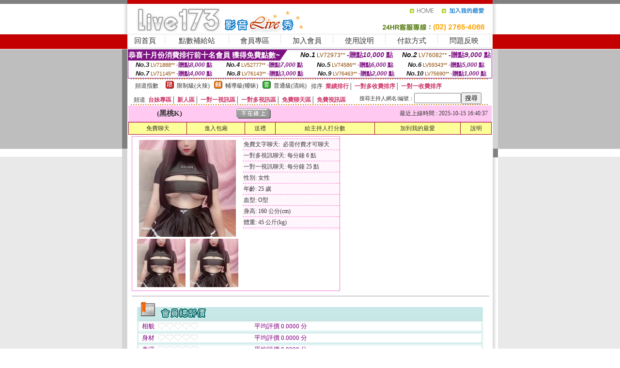

--- FILE ---
content_type: text/html; charset=Big5
request_url: http://1438496.fwb232.com/?PUT=a_show&AID=164425&FID=1438496&R2=&CHANNEL=
body_size: 9408
content:
<html><head><title>173live</title><meta http-equiv=content-type content="text/html; charset=big5">
<meta name="Keywords" content="173 live 視訊,173 live影音,173 live秀,173 live tv,免費視訊173 live,thelovebot,173影音,live 173視訊">
<meta name="description" content="173 live 視訊,173 live影音,173 live秀,173 live tv,免費視訊173 live,thelovebot,173影音,live 173視訊">

<style type="text/css"><!--
.SS {font-size: 10px;line-height: 14px;}
.S {font-size: 11px;line-height: 16px;}
.M {font-size: 13px;line-height: 18px;}
.L {font-size: 15px;line-height: 20px;}
.LL {font-size: 17px;line-height: 22px;}
.LLL {font-size: 21px;line-height: 28px;}




body {
        font-size: 12px;
        height: 16px;
}


A:link { COLOR: #333333; TEXT-DECORATION: none }
A:active { COLOR: #333333; TEXT-DECORATION: none }
A:visited { COLOR: #333333; TEXT-DECORATION: none }
A:hover { COLOR: #CC0000; TEXT-DECORATION: underline }
.ainput { 
	font-size: 10pt;
	height: 22px;
	MARGIN-TOP: 2px;
	MARGIN-BOTTOM: 0px
}
select { 
	font-size: 9pt;
	height: 19px;
}
textarea { 
	font-size: 9pt;
	color: #666666;
}
td {
	font-size: 9pt;
	color: #333333;
	LETTER-SPACING: 0em;
	LINE-HEIGHT: 1.5em;
}
.style1 {
	color: #0074CE;
	font-family: Arial;
	font-weight: bold;
}
.style2 {
	font-family: Arial;
	font-weight: bold;
	color: #C40000;
}
.style3 {
	font-size: 12px;
	font-style: normal;
	LINE-HEIGHT: 1.6em;
	color: #C40000;
}
.style4 {
	font-size: 9pt;
	font-style: normal;
	LINE-HEIGHT: 1.6em;
	color: #E90080;
}
.style5 {
	font-size: 9pt;
	font-style: normal;
	LINE-HEIGHT: 1.6em;
	color: #FF8000;
}
.Table_f1 {
	font-size: 9pt;
	font-style: normal;
	LINE-HEIGHT: 1.5em;
	color: #E90080;
}
.Table_f2 {
	font-size: 9pt;
	font-style: normal;
	LINE-HEIGHT: 1.5em;
	color: #0074CE;
}
.Table_f3 {
	font-size: 9pt;
	font-style: normal;
	LINE-HEIGHT: 1.5em;
	color: #999999;
}
.Table_f4 {
	font-size: 9pt;
	font-style: normal;
	LINE-HEIGHT: 1.5em;
	color: #597D15;
}
.T11B_r {
	font-size: 11pt;
	font-weight: bold;
	LINE-HEIGHT: 1.6em;
	color: #C40000;
}
.T11B_b {
	font-size: 11pt;
	font-weight: bold;
	LINE-HEIGHT: 1.6em;
	color: #0066CC;
}
.T11B_b1 {
	font-size: 11pt;
	font-weight: bold;
	LINE-HEIGHT: 1.6em;
	color: #003399;
}
.t9 {
	font-size: 9pt;
	font-style: normal;
	LINE-HEIGHT: 1.5em;
	color: #0066CC;
}
.t9b {
	font-size: 10pt;
	font-style: normal;
	font-weight: bold;
	LINE-HEIGHT: 1.6em;
	font-family: Arial;
	color: #0066CC;
}

.t12b {
	font-size: 12pt;
	color: #004040;
	font-style: normal;
	font-weight: bold;
	LINE-HEIGHT: 1.6em;
	font-family: "Times New Roman", "Times", "serif";
}



--></style>
<script language="JavaScript" type="text/JavaScript">
function CHAT_GO(AID,FORMNAME){
document.form1_GO.AID.value=AID;
document.form1_GO.ROOM.value=AID;
document.form1_GO.MID.value=10000;
if(FORMNAME.uname.value=="" || FORMNAME.uname.value.indexOf("請輸入")!=-1)    {
  alert("請輸入暱稱");
  FORMNAME.uname.focus();
}else{
  var AWidth = screen.width-20;
  var AHeight = screen.height-80;
  if( document.all || document.layers ){
  utchat10000=window.open("","utchat10000","width="+AWidth+",height="+AHeight+",resizable=yes,toolbar=no,location=no,directories=no,status=no,menubar=no,copyhistory=no,top=0,left=0");
  }else{
  utchat10000=window.open("","utchat10000","width="+AWidth+",height="+AHeight+",resizable=yes,toolbar=no,location=no,directories=no,status=no,menubar=no,copyhistory=no,top=0,left=0");
  }
  document.form1_GO.uname.value=FORMNAME.uname.value;
  document.form1_GO.sex.value=FORMNAME.sex.value;
  document.form1_GO.submit();
}
}


function CHAT_GO123(AID){
  document.form1_GO.AID.value=AID;
  document.form1_GO.ROOM.value=AID;
  document.form1_GO.MID.value=10000;
  if(document.form1_GO.uname.value=="")    {
    alert("請輸入暱稱");
  }else{
    var AWidth = screen.width-20;
    var AHeight = screen.height-80;
    if( document.all || document.layers ){
    utchat10000=window.open("","utchat10000","width="+AWidth+",height="+AHeight+",resizable=yes,toolbar=no,location=no,directories=no,status=no,menubar=no,copyhistory=no,top=0,left=0");
    }else{
    utchat10000=window.open("","utchat10000","width="+AWidth+",height="+AHeight+",resizable=yes,toolbar=no,location=no,directories=no,status=no,menubar=no,copyhistory=no,top=0,left=0");
    }
    document.form1_GO.submit();
  }
}

function MM_swapImgRestore() { //v3.0
  var i,x,a=document.MM_sr; for(i=0;a&&i<a.length&&(x=a[i])&&x.oSrc;i++) x.src=x.oSrc;
}

function MM_preloadImages() { //v3.0
  var d=document; if(d.images){ if(!d.MM_p) d.MM_p=new Array();
    var i,j=d.MM_p.length,a=MM_preloadImages.arguments; for(i=0; i<a.length; i++)
    if (a[i].indexOf("#")!=0){ d.MM_p[j]=new Image; d.MM_p[j++].src=a[i];}}
}

function MM_findObj(n, d) { //v4.01
  var p,i,x;  if(!d) d=document; if((p=n.indexOf("?"))>0&&parent.frames.length) {
    d=parent.frames[n.substring(p+1)].document; n=n.substring(0,p);}
  if(!(x=d[n])&&d.all) x=d.all[n]; for (i=0;!x&&i<d.forms.length;i++) x=d.forms[i][n];
  for(i=0;!x&&d.layers&&i<d.layers.length;i++) x=MM_findObj(n,d.layers[i].document);
  if(!x && d.getElementById) x=d.getElementById(n); return x;
}

function MM_swapImage() { //v3.0
  var i,j=0,x,a=MM_swapImage.arguments; document.MM_sr=new Array; for(i=0;i<(a.length-2);i+=3)
   if ((x=MM_findObj(a[i]))!=null){document.MM_sr[j++]=x; if(!x.oSrc) x.oSrc=x.src; x.src=a[i+2];}
}
//-->
</script>


</head>
<!--body topMargin=0 marginheight=0 marginwidth=0 BACKGROUND='/images/live173/bg.gif'-->
<table width='776' border='0' align='center' cellpadding='0' cellspacing='0'><tr><td width='11' valign='top' background='images/live173/Tab_L2.gif'><img src='images/live173/Tab_L1.gif' width='11' height='325'></td><td width='754' align='center' valign='top' bgcolor='#FFFFFF'><body topMargin=0 marginheight=0 marginwidth=0 BACKGROUND='/images/live173/bg.gif'><table width='754' border='0' cellspacing='0' cellpadding='0'><tr><td height='8' bgcolor='#C40000'><img src='/images/live173//sx.gif' width='1' height='1'></td></tr>
<tr><td height='62'><table width='754' border='0' cellspacing='0' cellpadding='0'>
<tr><td width='365'><img src='/images/live173//logo.gif' width='365' height='62'></td>
<td width='389'><table width='389' border='0' cellspacing='0' cellpadding='0'>
<tr><td height='27' align='right'><a href='http://1438496.fwb232.com/?FID=1438496' target='_top'><img src='/images/live173//home.gif' width='66' height='27' border='0'></a><a href="javascript:window.external.AddFavorite ('http://1438496.fwb232.com/?FID=1438496','Live173影音Live秀')"><img src='/images/live173//myfavorites.gif' width='108' height='27' border='0'></a></td></tr><tr><td height='35' align='right'><img src='/images/live173//tel.gif' width='389' height='35'></td></tr></table></td></tr></table></td></tr></table><table width='754' border='0' cellspacing='0' cellpadding='0'><tr>
<td height='1' bgcolor='#E1E1E1'><img src='images/live173/sx.gif' width='1' height='1'></td></tr>
<tr><td height='27' valign='top' bgcolor='#FFFFFF'><table width='754' height='27' border='0' cellpadding='0' cellspacing='0' CLASS=L><tr align='center'><td CLASS=L><a href='./?FID=1438496'>回首頁</A></td><td width='11'  CLASS=L><img src='images/live173/menuline.gif' width='11' height='27'></td><td CLASS=L><a href='./PAY1/index.phtml?FID=1438496&UID=&WEB=U173' target='_blank'>點數補給站</A></td><td width='11'  CLASS=L><img src='images/live173/menuline.gif' width='11' height='27'></td><td CLASS=L><a href='./?PUT=up&FID=1438496' target='_top'>會員專區</span></A></td><td width='11'  CLASS=L><img src='images/live173/menuline.gif' width='11' height='27'></td><td CLASS=L><a href='./?PUT=up_reg&s=0&FID=1438496' target='_top'>加入會員</span></A></td><td width='11'><img src='images/live173/menuline.gif' width='11' height='27'></td><td  CLASS=L><a href='./?PUT=faq&FID=1438496'>使用說明</span></A></td><td width='11'><img src='images/live173/menuline.gif' width='11' height='27'></td><td  CLASS=L><a href='./?PUT=pay_doc1&FID=1438496'>付款方式</span></A></td><td width='11'><img src='images/live173/menuline.gif' width='11' height='27'></td><td  CLASS=L><a href='./?PUT=mailbox&FID=1438496'>問題反映</A></td><td width='11'><img src='images/live173/menuline.gif' width='11' height='27'></td><td  CLASS=L></td></tr></table></td></tr></table><table width='754' border='0' cellspacing='0' cellpadding='0'><tr><td height='4' bgcolor='#E9E9E9'><img src='images/live173/sx.gif' width='1' height='1'></td></tr></table><table border='0' cellspacing='0' cellpadding='0' ALIGN='CENTER' bgcolor='#FFFFFF' width='750'><tr><td><div style="margin:0 auto;width: 750px;border:1px solid #7f1184; font-family:Helvetica, Arial, 微軟正黑體 ,sans-serif;font-size: 12px; background-color: #ffffff">
 <table border="0" cellpadding="0" cellspacing="0" width="100%">
        <tr>
          <td align="left" valign="top">
            <table border="0" cellpadding="0" cellspacing="0" height="22">
              <tr>
                <td bgcolor="#7f1184"><b style="color:#FFFFFF;font-size:15px"> 恭喜十月份消費排行前十名會員 獲得免費點數~</b></td>
                <td width="15">
                  <div style="border-style: solid;border-width: 22px 15px 0 0;border-color: #7e1184 transparent transparent transparent;"></div>
                </td>
              </tr>
            </table>
          </td>
          <td align="left">
            <b style="color:#111111;font-size:14px"><em>No.1</em></b>&nbsp;<span style="color:#8c4600;font-size:12px">LV72973**</span>
            <b style="color:#7f1184;font-size:14px"> -贈點<em>10,000</em> 點</b>
          </td>
          <td align="center" width="25%">
            <b style="color:#111111;font-size:14px"><em>No.2</em></b>&nbsp;<span style="color:#8c4600;font-size:12px">LV76082**</span>
            <b style="color:#7f1184;font-size:14px"> -贈點<em>9,000</em> 點</b>
          </td>
        </tr>
      </table>
      <table border="0" cellpadding="0" cellspacing="0" width="100%">
        <tr>
          <td align="center" width="25%">
            <b style="color:#111111;font-size:13px"><em>No.3</em></b>&nbsp;<span style="color:#8c4600;font-size:11px">LV71888**</span>
            <b style="color:#7f1184;font-size:12px"> -贈點<em>8,000</em> 點</b>
          </td>
          <td align="center" width="25%">
            <b style="color:#111111;font-size:13px"><em>No.4</em></b>&nbsp;<span style="color:#8c4600;font-size:11px">LV52777**</span>
            <b style="color:#7f1184;font-size:12px"> -贈點<em>7,000</em> 點</b>
          </td>
          <td align="center" width="25%">
            <b style="color:#111111;font-size:13px"><em>No.5</em></b>&nbsp;<span style="color:#8c4600;font-size:11px">LV74586**</span>
            <b style="color:#7f1184;font-size:12px"> -贈點<em>6,000</em> 點</b>
          </td>
          <td align="center">
            <b style="color:#111111;font-size:13px"><em>No.6</em></b>&nbsp;<span style="color:#8c4600;font-size:11px">LV59343**</span>
            <b style="color:#7f1184;font-size:12px"> -贈點<em>5,000</em> 點</b>
          </td>
        </tr>
      </table>
      <table border="0" cellpadding="0" cellspacing="0" width="100%">
        <tr>
          <td align="center" width="25%">
            <b style="color:#111111;font-size:13px"><em>No.7</em></b>&nbsp;<span style="color:#8c4600;font-size:11px">LV71145**</span>
            <b style="color:#7f1184;font-size:12px"> -贈點<em>4,000</em> 點</b>
          </td>
          <td align="center" width="25%">
            <b style="color:#111111;font-size:13px"><em>No.8</em></b>&nbsp;<span style="color:#8c4600;font-size:11px">LV76143**</span>
            <b style="color:#7f1184;font-size:12px"> -贈點<em>3,000</em> 點</b>
          </td>
          <td align="center" width="25%">
            <b style="color:#111111;font-size:13px"><em>No.9</em></b>&nbsp;<span style="color:#8c4600;font-size:11px">LV76463**</span>
            <b style="color:#7f1184;font-size:12px"> -贈點<em>2,000</em> 點</b>
          </td>
          <td align="center" width="25%">
            <b style="color:#111111;font-size:13px"><em>No.10</em></b>&nbsp;<span style="color:#8c4600;font-size:11px">LV75690**</span>
            <b style="color:#7f1184;font-size:12px"> -贈點<em>1,000</em> 點</b>
          </td>
        </tr>
      </table>
    </div>
</td></tr></table><table width='740' height='25' border='0' cellpadding='0' cellspacing='0' bgcolor='#FFFFFF' ALIGN=CENTER CLASS=S><tr> <td height='2' background='images/dot.gif'><img src='images/dot.gif' width='5' height='2'></td></tr><tr><td><table border='0' cellpadding='0' cellspacing='3' CLASS='M'><tr><td>&nbsp;&nbsp;頻道指數&nbsp;&nbsp;</TD><TD CLASS='M'>&nbsp;&nbsp;<A HREF='./index.phtml?PUT=A_SORT&SORT=R41&FID=1438496'><img src='/images/slevel1.gif' width='17' height='16' BORDER='0' TITLE='節目等級為限制級適合年齡滿21歲之成人進入'></A></TD><TD>&nbsp;<A HREF='./index.phtml?PUT=A_SORT&SORT=R41&FID=1438496'>限制級(火辣)</A></TD><TD>&nbsp;&nbsp;<A HREF='./index.phtml?PUT=A_SORT&SORT=R42&FID=1438496'><img src='/images/slevel2.gif' width='17' height='16' BORDER='0' TITLE='節目等級為輔導級適合年齡滿18歲之成人進入'></A></TD><TD>&nbsp;<A HREF='./index.phtml?PUT=A_SORT&SORT=R42&FID=1438496'>輔導級(曖昧)</A></TD><TD>&nbsp;&nbsp;<A HREF='./index.phtml?PUT=A_SORT&SORT=R40&FID=1438496'><img src='/images/slevel0.gif' width='17' height='16' BORDER='0' TITLE='節目等級為普通級適合所有年齡層進入'></A></TD><TD>&nbsp;<A HREF='./index.phtml?PUT=A_SORT&SORT=R40&FID=1438496'>普通級(清純)</A></TD><TD><table width='100%' height='20' border='0' cellpadding='0' cellspacing='0' CLASS='S'><tr><td valign='bottom'>&nbsp;&nbsp;排序&nbsp;&nbsp;<strong><a href='./index.phtml?PUT=A_SORT&SORT=N&ON=&FID=1438496'><font color='#CC3366'>業績排行</font></a></strong>│ <strong><a href='./index.phtml?PUT=A_SORT&SORT=R6&FID=1438496'><font color='#CC3366'>一對多收費排序</font></a></strong>│ <strong><a href='./index.phtml?PUT=A_SORT&SORT=R7&FID=1438496'><font color='#CC3366'>一對一收費排序</font></a></strong></font></div></td></tr></table></td></tr></table><table width='100%' height='20' border='0' cellpadding='0' cellspacing='0' CLASS='S'><tr><td valign='bottom'>&nbsp;&nbsp;頻道&nbsp;&nbsp;<strong><a href='./index.phtml?PUT=A_SORT&SORT=TW&FID=1438496'><font color='#CC3366'>台妹專區</font></a></strong>│ <strong><a href='./index.phtml?PUT=A_SORT&SORT=NEW&FID=1438496'><font color='#CC3366'>新人區</font></a></strong>│ <strong><a href='./index.phtml?PUT=A_SORT&SORT=R52&FID=1438496'><font color='#CC3366'>一對一視訊區</font></a></strong>│ <strong><a href='./index.phtml?PUT=A_SORT&SORT=R54&FID=1438496'><font color='#CC3366'>一對多視訊區</font></a></strong>│ <strong><a href='./index.phtml?PUT=A_SORT&SORT=R51&FID=1438496'><font color='#CC3366'>免費聊天區</font></a></strong>│ <strong><a href='./index.phtml?PUT=A_SORT&SORT=R53&FID=1438496'><font color='#CC3366'>免費視訊區</font></a></strong></font></div></TD><TD><table border='0' cellspacing='0' bgcolor='#FFFFFF' cellpadding='0'><form name='SEARCHFORM123' action='./index.phtml' align=center method=POST><input type=hidden name='PUT' value='a_show'><input type=hidden name='FID' value='1438496'><TR><TD class='S'>搜尋主持人網名/編號：<input type='text' name='KEY_STR' size='10' VALUE=''><input type='SUBMIT' value='搜尋' name='B2'></td></tr></FORM></table></TD></tr></table><tr> <td height='2' background='images/dot.gif'><img src='images/dot.gif' width='5' height='2'></td></tr></td></tr></table><table width='750' border='0' cellspacing='0' cellpadding='0' ALIGN=CENTER BGCOLOR='#FFFFFF'><TR><TD><CENTER>
<SCRIPT language='JavaScript'>
function CHECK_SEARCH_KEY(FORMNAME){
  var error;
  if (FORMNAME.KEY_STR.value.length<2){
    alert('您輸入的搜尋字串必需多於 2 字元!!');
    FORMNAME.KEY_STR.focus();
    return false;
  }
  return true;
}
</SCRIPT>
<script>function BOOKMARKAID(){var BASE_URL='http://1438496.fwb232.com/?PUT=a_show&AID=164425&FID=1438496&R2=&CHANNEL=R52';var BASE_TITLE='黑桃K影音視訊聊天室 - 黑桃K ';if ((navigator.appName == "Microsoft Internet Explorer") && (parseInt(navigator.appVersion) >= 4)) {
window.external.AddFavorite (BASE_URL,BASE_TITLE);
}else {
var msg = '為了方便您下次再進入本網站請 [ 加入我的最愛]!';
if(navigator.appName == 'Netscape'){msg += '(CTRL-D)';}
alert(msg);
}
}</script><SCRIPT>
function CHATGO(AID,ACTIONTYPE){
  document.FORM_GO_CHAT.ACTIONTYPE.value=ACTIONTYPE;
  document.FORM_GO_CHAT.AID.value=AID;
  document.FORM_GO_CHAT.ROOM.value=AID;
  document.FORM_GO_CHAT.MID.value=10000;
  var AW = screen.availWidth;
  var AH = screen.availHeight;utchat1438496=window.open('/V4/index.phtml?ACTIONTYPE='+ACTIONTYPE+'&MID=10000&ROOM='+AID+'&AID='+AID+'&FID=1438496','utchat1438496','width='+AW+',height='+AH+',resizable=yes,toolbar=no,location=no,directories=no,status=no,menubar=no,copyhistory=no,top=0,left=0');}</SCRIPT><table width='0' border='0' cellpadding='0' cellspacing='0'><TR><TD></TD></TR>
<form method='GET' action='/V4/index.phtml'  target='utchat10000' name='FORM_GO_CHAT'>
<input type='HIDDEN' name='sex' value=''>
<input type='HIDDEN' name='sextype' value=''>
<input type='HIDDEN' name='age' value=''>
<input type='HIDDEN' name='ACTIONTYPE' value=''><input type='HIDDEN' name='MID' value='1438496'>
<input type='HIDDEN' name='UID' value=''>
<input type='HIDDEN' name='ROOM' value='164425'>
<input type='HIDDEN' name='AID' value='164425'>
<input type='HIDDEN' name='FID' value='1438496'>
</form></TABLE><table border='0' width='750' cellspacing='1' cellpadding='0' align='center' CLASS=M><tr><td ALIGN=CENTER>
<TABLE border='0' width='100%' cellspacing='0' cellpadding='4' CLASS=M>
<TR><TD style='background:#FFC9F2;padding:6px 8px 6px 8px;border-bottom:1px dashed #F572CF' CLASS='L' ALIGN='CENTER' VALIGN=TOP><B>
 &nbsp;&nbsp;(黑桃K)&nbsp;&nbsp;</TD>
<TD style='background:#FFC9F2;padding:6px 8px 6px 8px;border-bottom:1px dashed #F572CF' CLASS='L' ALIGN='CENTER' VALIGN=TOP><B>
<IMG SRC='/images/offline.gif'>
</TD>
<TD style='background:#FFC9F2;padding:6px 8px 6px 8px;border-bottom:1px dashed #F572CF' align='right'>最近上線時間 : 2025-10-15 16:40:37 </TD></TR>
</TD></TR></TABLE>
<TABLE CLASS=M WIDTH=100% ALIGN=CENTER border='1' cellpadding='1' cellspacing='0' style='border-collapse: collapse' bordercolor='#990033'><TR><TD  ALIGN=CENTER onmouseover="this.bgColor='#FFCC33';" onmouseout="this.bgColor='#FFFF99'"; BGCOLOR='#FFFF99' HEIGHT='25 '><A href="Javascript:CHATGO('164425','4');">免費聊天</A>
</TD><TD  ALIGN=CENTER onmouseover="this.bgColor='#FFCC33';" onmouseout="this.bgColor='#FFFF99'"; BGCOLOR='#FFFF99' HEIGHT='25 '><A href="Javascript:CHATGO('164425','3');">
進入包廂
</A>
</TD><TD  ALIGN=CENTER onmouseover="this.bgColor='#FFCC33';" onmouseout="this.bgColor='#FFFF99'"; BGCOLOR='#FFFF99' HEIGHT='25 '><A href='./?PUT=gift_send&AID=164425&FID=1438496'>送禮</A>
</TD><TD  ALIGN=CENTER onmouseover="this.bgColor='#FFCC33';" onmouseout="this.bgColor='#FFFF99'"; BGCOLOR='#FFFF99' HEIGHT='25 '><A href='./?PUT=a_vote_edit&AID=164425&FID=1438496'>給主持人打分數</A>
</TD><TD  ALIGN=CENTER onmouseover="this.bgColor='#FFCC33';" onmouseout="this.bgColor='#FFFF99'"; BGCOLOR='#FFFF99' HEIGHT='25 '><A href='JavaScript:BOOKMARKAID();'>加到我的最愛</A>
</TD><TD  ALIGN=CENTER onmouseover="this.bgColor='#FFCC33';" onmouseout="this.bgColor='#FFFF99'"; BGCOLOR='#FFFF99' HEIGHT='25 '><A href='./?PUT=faq&FID=1438496'>說明</A>
</TD></TR></TABLE><TABLE border='0' width='750' cellspacing='0' cellpadding='0' BGCOLOR='FFFFFF' CLASS=S>
<TR>
<TD>
<center>
<TABLE width='99%' CLASS='M'><TR><TD>
<TABLE border='0' width='420' cellspacing='0' cellpadding='0' style='border:1px solid #F572CF;margin:0px 10px 10px 0px' bgcolor='#FFFFFF' align='left' margin:0px 10px 10px 0px' bgcolor='#FFFFFF'>
<TR>
<TD valign='top' style='padding:4px 4px 4px 4px' style='border-right:1px dashed #F572CF;'>
<TABLE border='0' width='220'>
<TR>
<TD COLSPAN='2' ALIGN='CENTER' VALIGN='TOP' WIDTH=220>
<IMG SRC='/A_PH/164425/1-200x200.jpg' BORDER='0'></TD></TR>
<TR><TD COLSPAN='1' ALIGN='CENTER' VALIGN='TOP' WIDTH='50%'><IMG SRC='/A_PH/164425/2-100x100.jpg' BORDER='0'></TD><TD COLSPAN='1' ALIGN='CENTER' VALIGN='TOP' WIDTH='50%'><IMG SRC='/A_PH/164425/3-100x100.jpg' BORDER='0'></TD></TR></TABLE>
</TD>
<TD valign='top' style='padding:4px 0px 0px 0px' WIDTH='100%'>
<TABLE border='0' width='200' cellspacing='0' cellpadding='2' CLASS=M BGCOLOR='#FFF5FD'><TR><TD style='border-top:1px dashed #F572CF;'>免費文字聊天:&nbsp; 必需付費才可聊天</TD></TR>
<TR><TD style='border-top:1px dashed #F572CF;'>一對多視訊聊天:&nbsp;每分鐘 6 點</TD></TR>
<TR><TD style='border-top:1px dashed #F572CF;'>一對一視訊聊天:&nbsp;每分鐘 25 點</TD></TR>
<TR><TD style='border-top:1px dashed #F572CF;'>性別:&nbsp;女性</TD></TR>
<TR><TD style='border-top:1px dashed #F572CF;'>年齡:&nbsp;25 歲</TD></TR>
<TR><TD style='border-top:1px dashed #F572CF;'>血型:&nbsp;O型</TD></TR>
<TR><TD style='border-top:1px dashed #F572CF;'>身高:&nbsp;160 公分(cm)</TD></TR>
<TR><TD style='border-top:1px dashed #F572CF;'>體重:&nbsp;45 公斤(kg)</TD></TR>
<TR><TD style='border-top:1px dashed #F572CF;'></TD></TR>
</TABLE>
</TD>
</TR>
</TABLE>
<HR SIZE=1 COLOR=999999 WIDTH=100%></TD></TR></TABLE>
</center>
</TD>
</TR>
</TABLE>
</TD></TR></TABLE>
<table border='0' cellpadding='0' cellspacing='0' width='95%' id='table12'>
<tr><td background='/images/vote/bar_bg.gif'><img border='0' src='/images/vote/bar1.gif'></td></tr></table>
<table border='0' cellpadding='0' cellspacing='0' width='95%' id='table13'><tr><td align='center' colspan='3'><table border='0' cellpadding='0' cellspacing='0' width='100%' id='table37' style='border: 3px double #C7E8E7'><tr><td width='39'><p align='center'><font size='2' color='#800080'>相貌</font></td><td WIDTH=200><img border='0' src='/images/vote/icon_love3.gif' width='17' height='17'><img border='0' src='/images/vote/icon_love3.gif' width='17' height='17'><img border='0' src='/images/vote/icon_love3.gif' width='17' height='17'><img border='0' src='/images/vote/icon_love3.gif' width='17' height='17'><img border='0' src='/images/vote/icon_love3.gif' width='17' height='17'></td><td><font size='2' color='#800080'>平均評價 0.0000 分</font></td></tr></table><table border='0' cellpadding='0' cellspacing='0' width='100%' id='table37' style='border: 3px double #C7E8E7'><tr><td width='39'><p align='center'><font size='2' color='#800080'>身材</font></td><td WIDTH=200><img border='0' src='/images/vote/icon_love3.gif' width='17' height='17'><img border='0' src='/images/vote/icon_love3.gif' width='17' height='17'><img border='0' src='/images/vote/icon_love3.gif' width='17' height='17'><img border='0' src='/images/vote/icon_love3.gif' width='17' height='17'><img border='0' src='/images/vote/icon_love3.gif' width='17' height='17'></td><td><font size='2' color='#800080'>平均評價 0.0000 分</font></td></tr></table><table border='0' cellpadding='0' cellspacing='0' width='100%' id='table37' style='border: 3px double #C7E8E7'><tr><td width='39'><p align='center'><font size='2' color='#800080'>表演</font></td><td WIDTH=200><img border='0' src='/images/vote/icon_love3.gif' width='17' height='17'><img border='0' src='/images/vote/icon_love3.gif' width='17' height='17'><img border='0' src='/images/vote/icon_love3.gif' width='17' height='17'><img border='0' src='/images/vote/icon_love3.gif' width='17' height='17'><img border='0' src='/images/vote/icon_love3.gif' width='17' height='17'></td><td><font size='2' color='#800080'>平均評價 0.0000 分</font></td></tr></table><table border='0' cellpadding='0' cellspacing='0' width='100%' id='table37' style='border: 3px double #C7E8E7'><tr><td width='39'><p align='center'><font size='2' color='#800080'>態度</font></td><td WIDTH=200><img border='0' src='/images/vote/icon_love3.gif' width='17' height='17'><img border='0' src='/images/vote/icon_love3.gif' width='17' height='17'><img border='0' src='/images/vote/icon_love3.gif' width='17' height='17'><img border='0' src='/images/vote/icon_love3.gif' width='17' height='17'><img border='0' src='/images/vote/icon_love3.gif' width='17' height='17'></td><td><font size='2' color='#800080'>平均評價 0.0000 分</font></td></tr></table></td></tr></TABLE><table border='0' cellpadding='0' cellspacing='0' width='95%' id='table13'><tr><td align='center' colspan='3'><tr><td width='42' align='center'>　</td><td><font size='2' color='#808080'>註﹕最高值 5分</font></td><td width='177'><a href='/index.phtml?PUT=a_vote_edit&AID=164425' target=_blank><img border='0' src='/images/vote/bt_g2.gif' width='120' height='27'></a></td></tr></table><table border='0' cellpadding='0' cellspacing='0' width='95%' id='table14'><tr><td background='/images/vote/bar_bg.gif'><img border='0' src='/images/vote/bar2.gif'></td></tr></table><table border='0' cellpadding='0' cellspacing='0' width='95%' id='table30' style='border: 3px double #C7E8E7; '><tr><td><table border='0' cellpadding='0' cellspacing='0' id='table31' style='font-size: 10pt' width=100%><tr><td align='center'>相貌<td><img border='0' src='/images/vote/icon_love3.gif' width='17' height='17'><img border='0' src='/images/vote/icon_love3.gif' width='17' height='17'><img border='0' src='/images/vote/icon_love3.gif' width='17' height='17'><img border='0' src='/images/vote/icon_love3.gif' width='17' height='17'><img border='0' src='/images/vote/icon_love3.gif' width='17' height='17'><td align='center'>身材<td><img border='0' src='/images/vote/icon_love3.gif' width='17' height='17'><img border='0' src='/images/vote/icon_love3.gif' width='17' height='17'><img border='0' src='/images/vote/icon_love3.gif' width='17' height='17'><img border='0' src='/images/vote/icon_love3.gif' width='17' height='17'><img border='0' src='/images/vote/icon_love3.gif' width='17' height='17'><td align='center'>表演<td><img border='0' src='/images/vote/icon_love3.gif' width='17' height='17'><img border='0' src='/images/vote/icon_love3.gif' width='17' height='17'><img border='0' src='/images/vote/icon_love3.gif' width='17' height='17'><img border='0' src='/images/vote/icon_love3.gif' width='17' height='17'><img border='0' src='/images/vote/icon_love3.gif' width='17' height='17'><td align='center'>態度<td><img border='0' src='/images/vote/icon_love3.gif' width='17' height='17'><img border='0' src='/images/vote/icon_love3.gif' width='17' height='17'><img border='0' src='/images/vote/icon_love3.gif' width='17' height='17'><img border='0' src='/images/vote/icon_love3.gif' width='17' height='17'><img border='0' src='/images/vote/icon_love3.gif' width='17' height='17'><tr><td align='left' colspan='8'><font size='2' color='#800080'>會員[ LV7162593 ]<B> ------ </B> 的評論：</font><FONT COLOR='#999999'>內容疑似涉及個人隱私已被系統設定為私密評論! </FONT><FONT CLASS=S>( 2025-11-21 09:31:11 )</FONT></td></tr></table></td></tr></table><table border='0' cellpadding='0' cellspacing='0' width='95%' id='table30' style='border: 3px double #C7E8E7; '><tr><td><table border='0' cellpadding='0' cellspacing='0' id='table31' style='font-size: 10pt' width=100%><tr><td align='center'>相貌<td><img border='0' src='/images/vote/icon_love3.gif' width='17' height='17'><img border='0' src='/images/vote/icon_love3.gif' width='17' height='17'><img border='0' src='/images/vote/icon_love3.gif' width='17' height='17'><img border='0' src='/images/vote/icon_love3.gif' width='17' height='17'><img border='0' src='/images/vote/icon_love3.gif' width='17' height='17'><td align='center'>身材<td><img border='0' src='/images/vote/icon_love3.gif' width='17' height='17'><img border='0' src='/images/vote/icon_love3.gif' width='17' height='17'><img border='0' src='/images/vote/icon_love3.gif' width='17' height='17'><img border='0' src='/images/vote/icon_love3.gif' width='17' height='17'><img border='0' src='/images/vote/icon_love3.gif' width='17' height='17'><td align='center'>表演<td><img border='0' src='/images/vote/icon_love3.gif' width='17' height='17'><img border='0' src='/images/vote/icon_love3.gif' width='17' height='17'><img border='0' src='/images/vote/icon_love3.gif' width='17' height='17'><img border='0' src='/images/vote/icon_love3.gif' width='17' height='17'><img border='0' src='/images/vote/icon_love3.gif' width='17' height='17'><td align='center'>態度<td><img border='0' src='/images/vote/icon_love3.gif' width='17' height='17'><img border='0' src='/images/vote/icon_love3.gif' width='17' height='17'><img border='0' src='/images/vote/icon_love3.gif' width='17' height='17'><img border='0' src='/images/vote/icon_love3.gif' width='17' height='17'><img border='0' src='/images/vote/icon_love3.gif' width='17' height='17'><tr><td align='left' colspan='8'><font size='2' color='#800080'>會員[ LV7574357 ]<B> ------ </B> 的評論：</font><FONT COLOR='#999999'>內容疑似涉及辱罵他人已被系統設定為私密評論! </FONT><FONT CLASS=S>( 2025-11-16 16:39:49 )</FONT></td></tr></table></td></tr></table><table border='0' cellpadding='0' cellspacing='0' width='95%' id='table30' style='border: 3px double #C7E8E7; '><tr><td><table border='0' cellpadding='0' cellspacing='0' id='table31' style='font-size: 10pt' width=100%><tr><td align='center'>相貌<td><img border='0' src='/images/vote/icon_love.gif' width='17' height='17'><img border='0' src='/images/vote/icon_love.gif' width='17' height='17'><img border='0' src='/images/vote/icon_love.gif' width='17' height='17'><img border='0' src='/images/vote/icon_love.gif' width='17' height='17'><img border='0' src='/images/vote/icon_love.gif' width='17' height='17'><td align='center'>身材<td><img border='0' src='/images/vote/icon_love.gif' width='17' height='17'><img border='0' src='/images/vote/icon_love.gif' width='17' height='17'><img border='0' src='/images/vote/icon_love.gif' width='17' height='17'><img border='0' src='/images/vote/icon_love.gif' width='17' height='17'><img border='0' src='/images/vote/icon_love.gif' width='17' height='17'><td align='center'>表演<td><img border='0' src='/images/vote/icon_love.gif' width='17' height='17'><img border='0' src='/images/vote/icon_love.gif' width='17' height='17'><img border='0' src='/images/vote/icon_love.gif' width='17' height='17'><img border='0' src='/images/vote/icon_love.gif' width='17' height='17'><img border='0' src='/images/vote/icon_love.gif' width='17' height='17'><td align='center'>態度<td><img border='0' src='/images/vote/icon_love.gif' width='17' height='17'><img border='0' src='/images/vote/icon_love.gif' width='17' height='17'><img border='0' src='/images/vote/icon_love.gif' width='17' height='17'><img border='0' src='/images/vote/icon_love.gif' width='17' height='17'><img border='0' src='/images/vote/icon_love.gif' width='17' height='17'><tr><td align='left' colspan='8'><font size='2' color='#800080'>會員[ LV3010184 ]<B> 才弟</B> 的評論：</font>美女好聊 <FONT CLASS=S>( 2025-10-20 12:27:56 )</FONT></td></tr></table></td></tr></table><table border='0' cellpadding='0' cellspacing='0' width='95%' id='table30' style='border: 3px double #C7E8E7; '><tr><td><table border='0' cellpadding='0' cellspacing='0' id='table31' style='font-size: 10pt' width=100%><tr><td align='center'>相貌<td><img border='0' src='/images/vote/icon_love3.gif' width='17' height='17'><img border='0' src='/images/vote/icon_love3.gif' width='17' height='17'><img border='0' src='/images/vote/icon_love3.gif' width='17' height='17'><img border='0' src='/images/vote/icon_love3.gif' width='17' height='17'><img border='0' src='/images/vote/icon_love3.gif' width='17' height='17'><td align='center'>身材<td><img border='0' src='/images/vote/icon_love3.gif' width='17' height='17'><img border='0' src='/images/vote/icon_love3.gif' width='17' height='17'><img border='0' src='/images/vote/icon_love3.gif' width='17' height='17'><img border='0' src='/images/vote/icon_love3.gif' width='17' height='17'><img border='0' src='/images/vote/icon_love3.gif' width='17' height='17'><td align='center'>表演<td><img border='0' src='/images/vote/icon_love3.gif' width='17' height='17'><img border='0' src='/images/vote/icon_love3.gif' width='17' height='17'><img border='0' src='/images/vote/icon_love3.gif' width='17' height='17'><img border='0' src='/images/vote/icon_love3.gif' width='17' height='17'><img border='0' src='/images/vote/icon_love3.gif' width='17' height='17'><td align='center'>態度<td><img border='0' src='/images/vote/icon_love3.gif' width='17' height='17'><img border='0' src='/images/vote/icon_love3.gif' width='17' height='17'><img border='0' src='/images/vote/icon_love3.gif' width='17' height='17'><img border='0' src='/images/vote/icon_love3.gif' width='17' height='17'><img border='0' src='/images/vote/icon_love3.gif' width='17' height='17'><tr><td align='left' colspan='8'><font size='2' color='#800080'>會員[ LV7312297 ]<B> Fuck</B> 的評論：</font>為了錢真是不擇手段 總算看清你了 <FONT CLASS=S>( 2025-10-15 21:39:23 )</FONT></td></tr></table></td></tr></table><table border='0' cellpadding='0' cellspacing='0' width='95%' id='table30' style='border: 3px double #C7E8E7; '><tr><td><table border='0' cellpadding='0' cellspacing='0' id='table31' style='font-size: 10pt' width=100%><tr><td align='center'>相貌<td><img border='0' src='/images/vote/icon_love.gif' width='17' height='17'><img border='0' src='/images/vote/icon_love.gif' width='17' height='17'><img border='0' src='/images/vote/icon_love.gif' width='17' height='17'><img border='0' src='/images/vote/icon_love.gif' width='17' height='17'><img border='0' src='/images/vote/icon_love.gif' width='17' height='17'><td align='center'>身材<td><img border='0' src='/images/vote/icon_love.gif' width='17' height='17'><img border='0' src='/images/vote/icon_love.gif' width='17' height='17'><img border='0' src='/images/vote/icon_love.gif' width='17' height='17'><img border='0' src='/images/vote/icon_love.gif' width='17' height='17'><img border='0' src='/images/vote/icon_love.gif' width='17' height='17'><td align='center'>表演<td><img border='0' src='/images/vote/icon_love.gif' width='17' height='17'><img border='0' src='/images/vote/icon_love.gif' width='17' height='17'><img border='0' src='/images/vote/icon_love.gif' width='17' height='17'><img border='0' src='/images/vote/icon_love.gif' width='17' height='17'><img border='0' src='/images/vote/icon_love.gif' width='17' height='17'><td align='center'>態度<td><img border='0' src='/images/vote/icon_love.gif' width='17' height='17'><img border='0' src='/images/vote/icon_love.gif' width='17' height='17'><img border='0' src='/images/vote/icon_love.gif' width='17' height='17'><img border='0' src='/images/vote/icon_love.gif' width='17' height='17'><img border='0' src='/images/vote/icon_love.gif' width='17' height='17'><tr><td align='left' colspan='8'><font size='2' color='#800080'>會員[ LV1918598 ]<B> ------ </B> 的評論：</font><FONT COLOR='#999999'>內容疑似涉及爭吵已被系統設定為私密評論! </FONT><FONT CLASS=S>( 2025-10-15 12:57:04 )</FONT></td></tr></table></td></tr></table><table border='0' cellpadding='0' cellspacing='0' width='95%' id='table30' style='border: 3px double #C7E8E7; '><tr><td><table border='0' cellpadding='0' cellspacing='0' id='table31' style='font-size: 10pt' width=100%><tr><td align='center'>相貌<td><img border='0' src='/images/vote/icon_love.gif' width='17' height='17'><img border='0' src='/images/vote/icon_love.gif' width='17' height='17'><img border='0' src='/images/vote/icon_love.gif' width='17' height='17'><img border='0' src='/images/vote/icon_love.gif' width='17' height='17'><img border='0' src='/images/vote/icon_love.gif' width='17' height='17'><td align='center'>身材<td><img border='0' src='/images/vote/icon_love.gif' width='17' height='17'><img border='0' src='/images/vote/icon_love.gif' width='17' height='17'><img border='0' src='/images/vote/icon_love.gif' width='17' height='17'><img border='0' src='/images/vote/icon_love.gif' width='17' height='17'><img border='0' src='/images/vote/icon_love.gif' width='17' height='17'><td align='center'>表演<td><img border='0' src='/images/vote/icon_love.gif' width='17' height='17'><img border='0' src='/images/vote/icon_love.gif' width='17' height='17'><img border='0' src='/images/vote/icon_love.gif' width='17' height='17'><img border='0' src='/images/vote/icon_love.gif' width='17' height='17'><img border='0' src='/images/vote/icon_love.gif' width='17' height='17'><td align='center'>態度<td><img border='0' src='/images/vote/icon_love.gif' width='17' height='17'><img border='0' src='/images/vote/icon_love.gif' width='17' height='17'><img border='0' src='/images/vote/icon_love.gif' width='17' height='17'><img border='0' src='/images/vote/icon_love.gif' width='17' height='17'><img border='0' src='/images/vote/icon_love.gif' width='17' height='17'><tr><td align='left' colspan='8'><font size='2' color='#800080'>會員[ LV2246582 ]<B> 就是愛看</B> 的評論：</font>葆的好，好聊又放鬆 <FONT CLASS=S>( 2025-10-04 15:59:15 )</FONT></td></tr></table></td></tr></table><BR>
<BR>
<table border='0' cellpadding='0' cellspacing='0' width='95%' id='table14'><tr><td background='/images/bar_bg.gif'><B>主持人最近上線記錄</B></td></tr></table>continiue<table border='0' cellpadding='0' cellspacing='0' width='95%' id='table30' style='border: 3px double #C7E8E7; '><tr><td><table border='0' cellpadding='0' cellspacing='0' id='table31' style='font-size: 10pt' width=100%><tr><td align='CENTER'><font size='2' color='#800080'><B>項次</font></TD><td align='CENTER'><B>日期</TD><td align='CENTER'><B>進入時間</TD><TD ALIGN=CENTER><B>離開時間</td><TD ALIGN=CENTER><B>停留時間</td></tr></table></td></tr></table><TABLE><TR><TD ALIGN=CENTER><B><A href='./?PUT=a_show&AID=164425&FID=1438496'>主持人個人首頁</A></B>
 | <B><A href='./?PUT=a_show&TYPE=UP9&AID=164425&FID=1438496'>相片本</A></B>
 | <B><A href='./?PUT=a_show&TYPE=A_VOTE&AID=164425&FID=1438496'>評價</A></B>
 | <B><A href='./?PUT=a_show&TYPE=ALOG&AID=164425&FID=1438496'>記錄</A></B>
</TD></TR></TABLE>
</td></tr></table></td><td width='11' valign='top' background='images/live173/Tab_R2.gif'><img src='images/live173/Tab_R1.gif' width='11' height='325'></td></tr></table><table width='776' border='0' align='center' cellpadding='0' cellspacing='0' CLASS='M'>
<tr><td height='1' bgcolor='#CDCDCD'><img src='/images/live173/sx.gif' width='1' height='1'></td>
</tr><tr><td height='25' align='center' bgcolor='#FFFFFF'>　<img src='/images/live173/icon_01.gif' width='20' height='20' align='absmiddle'><a href='./?PUT=tos&FID=1438496'><FONT CLASS='L'>使用條款</A>　<img src='/images/live173/icon_01.gif' width='20' height='20' align='absmiddle'><A href='./?PUT=aweb_reg&FID=1438496'>加入賺錢聯盟</A>　<img src='/images/live173/icon_01.gif' width='20' height='20' align='absmiddle'><A href='./?PUT=aweb_logon&FID=1438496'>賺錢聯盟專區</A></FONT>
<BR>
<FONT COLOR=999999 CLASS=S>
Copyright &copy; 2025 By <a href='http://1438496.fwb232.com'>173live</a> All Rights Reserved.</FONT>
</td></tr>
<tr><td height='50' bgcolor='#F6F6F6'><table width='776' height='50' border='0' cellpadding='0' cellspacing='0'>
<tr><td width='225'><img src='/images/live173/bottom_logo.gif' width='225' height='50'></td>
<td width='551' align='right' background='/images/live173/bottom_bg.gif'><table height='35' border='0' cellpadding='0' cellspacing='0'>
<tr><td width='268' valign='bottom'><img src='/images/live173/bottom_copy.gif' width='268' height='16'></td>
<td width='122' valign='bottom'><img src='/images/live173/bottom_mail.gif' width='122' height='16' border='0'></td></tr>
</table></td></tr></table>
</td></tr></table>
<table width='776' border='0' align='center' cellpadding='0' cellspacing='0'><tr>
<td><img src='/images/secure/18-01.gif' width='18' height='16'></td>
<td background='/images/secure/18-01a.gif'><img src='/images/secure/18-01a.gif' width='18' height='16'></td>
<td><img src='/images/secure/18-02.gif' width='18' height='16'></td></tr>
<tr><td background='/images/secure/18-02b.gif'>&nbsp;</td><td>

<TABLE cellSpacing=0 cellPadding=1 width='100%' border=0 ALIGN=CENTER><TBODY><TR align=left>
<TD width=38 height='70' align=middle bgcolor='#EDDAE7'><img src='/images/secure/18.gif' width='25' hspace='8' vspace='5'></TD>
<TD vAlign=top bgcolor='#EDDAE7' class=style3><font size='2'>
依'電腦網際網路分級辦法'為限制級，限定為年滿<font face='Arial, Helvetica, sans-serif'>18</font>歲且已具有完整行為能力之網友，未滿<font face='Arial, Helvetica, sans-serif'>18</font>
歲謝絕進入瀏覽，且願接受本站內影音內容及各項條款。為防範未滿<font face='Arial, Helvetica, sans-serif'>18</font>歲之未成年網友瀏覽網路上限制級內容的圖文資訊，建議您可進行
<A href='http://www.ticrf.org.tw/' target=_blank>
<FONT color=#597d15>網路分級基金會TICRF分級服務</FONT></A>的安裝與設定。</font>
(為還給愛護本站的網友一個純淨的聊天環境，本站設有管理員)
</TD>
</TR></TBODY></TABLE>

</td><td background='/images/secure/18-02a.gif'>&nbsp;</td></tr>
<tr><td><img src='/images/secure/18-03.gif' width='18' height='19'></td>
<td background='/images/secure/18-03a.gif'>&nbsp;</td>
<td><img src='/images/secure/18-04.gif' width='18' height='19'></td>
</tr></table><table WIDTH=750 ALIGN='CENTER'  border='0' cellpadding='0' cellspacing='0'><tr><td ALIGN='center' CLASS='S'>
<FONT CLASS=S></td></tr></table><TABLE ALIGN='CENTER'><TR><TD><CENTER><a href=http://a551.yade926.com/ target=_blank>show live直播app真人秀</a>
<a href=http://a552.yade926.com/ target=_blank>show live可以看黃秀的直播app</a>
<a href=http://a553.yade926.com/ target=_blank>show live賣肉不封號的直播平台</a>
<a href=http://a554.yade926.com/ target=_blank>show live直播破解版</a>
<a href=http://a555.yade926.com/ target=_blank>showlive約炮交友直播間平台</a>
<a href=http://a556.yade926.com/ target=_blank>裸體 直播 app</a>
<a href=http://a557.yade926.com/ target=_blank>美女 直播 裸露 奶子</a>
<a href=http://a558.yade926.com/ target=_blank>383直播</a>
<a href=http://a559.yade926.com/ target=_blank>比基尼 美女直播 露奶</a>
<a href=http://a560.yade926.com/ target=_blank>美胸比基尼</a>
<a href=http://a561.yade926.com/ target=_blank>線上 裸聊 直播</a>
<a href=http://a562.yade926.com/ target=_blank>日本美女視頻裸聊</a>
<a href=http://a563.yade926.com/ target=_blank>5278 線上直播</a>
<a href=http://a564.yade926.com/ target=_blank>線上a片直播王</a>
<a href=http://a565.yade926.com/ target=_blank>線上a片直播</a>
<a href=http://a566.yade926.com/ target=_blank>線上a片直播網</a>
<a href=http://a567.yade926.com/ target=_blank>線上直播看a片</a>
<a href=http://a568.yade926.com/ target=_blank>韓國女主播 裸舞</a>
<a href=http://a569.yade926.com/ target=_blank>成人美女直播</a>
<a href=http://a570.yade926.com/ target=_blank>透明內衣褲走秀</a>
<a href=http://a571.yade926.com/ target=_blank>性感比基尼美女圖</a>
<a href=http://a572.yade926.com/ target=_blank>show live能看黃播的直播平台</a>
<a href=http://a573.yade926.com/ target=_blank>show live現場直播真人秀</a>
<a href=http://a574.yade926.com/ target=_blank>美女 色情 視頻</a>
<a href=http://a575.yade926.com/ target=_blank>91 成人 視頻</a>
<a href=http://a576.yade926.com/ target=_blank>成人 視頻 直播</a>
<a href=http://a577.yade926.com/ target=_blank>性感美女寫真集</a>
<a href=http://a578.yade926.com/ target=_blank>show live真人秀視頻直播</a>
<a href=http://a579.yade926.com/ target=_blank>show live成人的直播平台</a>
<a href=http://a580.yade926.com/ target=_blank>show live啪啪午夜直播app</a>
<a href=http://a581.yade926.com/ target=_blank>黃色片直播</a>
<a href=http://a582.yade926.com/ target=_blank>直播色情影片</a>
<a href=http://a583.yade926.com/ target=_blank>直播情色影片</a>
<a href=http://a584.yade926.com/ target=_blank>直播成人影片</a>
<a href=http://a585.yade926.com/ target=_blank>直播色情片</a>
<a href=http://a586.yade926.com/ target=_blank>直播情色片</a>
<a href=http://a587.yade926.com/ target=_blank>直播成人片</a>
<a href=http://a588.yade926.com/ target=_blank>線上直播成人影片</a>
<a href=http://a589.yade926.com/ target=_blank>線上直播情色影片</a>
<a href=http://a590.yade926.com/ target=_blank>線上直播色情影片</a>
<a href=http://a591.yade926.com/ target=_blank>交友視訊app</a>
<a href=http://a592.yade926.com/ target=_blank>後宮情色的直播平台</a>
<a href=http://a593.yade926.com/ target=_blank>後宮夜間美女直播間</a>
<a href=http://a594.yade926.com/ target=_blank>後宮免費真人黃播直播平台</a>
<a href=http://a595.yade926.com/ target=_blank>後宮女主播深夜裸身直播間</a>
<a href=http://a596.yade926.com/ target=_blank>後宮看黃台的app免費下載</a>
<a href=http://a597.yade926.com/ target=_blank>後宮戶外實戰直播app</a>
<a href=http://a598.yade926.com/ target=_blank>s383特別黃的直播app</a>
<a href=http://a599.yade926.com/ target=_blank>s383直播免費觀看</a>
<a href=http://a600.yade926.com/ target=_blank>s383午夜直播美女福利視頻</a>
<a href=http://24701.gfbw262.com/ target=_blank>交友軟體 約</a>
<a href=http://24702.myw598.com/ target=_blank>交友軟體 約會</a>
<a href=http://24703.syk006.com/ target=_blank>交友 視訊 app</a>
<a href=http://24704.ktem56.com/ target=_blank>免費 視訊 交友</a>
<a href=http://24705.htysa.com/ target=_blank>視訊 交友 軟體</a>
<a href=http://24706.hwe0.com/ target=_blank>台北按摩個人工作室</a>
<a href=http://24707.asss55.com/ target=_blank>台中按摩個人工作室</a>
<a href=http://24708.kgtk36.com/ target=_blank>高雄按摩個人工作室</a>
<a href=http://24709.e88kk.com/ target=_blank>隨機 視訊 交友</a>
<a href=http://24710.gke692.com/ target=_blank>手機視訊 交友</a>
<a href=http://24711.kgtk35.com/ target=_blank>偷情交友</a>
<a href=http://24712.atk985.com/ target=_blank>離婚 交友 app</a>
<a href=http://24713.tpwwk.com/ target=_blank>已婚交友軟體推薦</a>
<a href=http://24714.liubang168.com/ target=_blank>離婚交友 平台</a>
<a href=http://24715.mk98s.com/ target=_blank>離婚 單身 交友</a>
<a href=http://24716.yykhhg.com/ target=_blank>結婚 交友 app</a>
<a href=http://24717.kta59a.com/ target=_blank>交友App結婚</a>
<a href=http://24718.hku030.com/ target=_blank>免費的 交友</a>
<a href=http://24719.utsa535.com/ target=_blank>單身交友網站</a>
<a href=http://24720.yukkapp.com/ target=_blank>撩妺情話</a>
<a href=http://24721.kku82.com/ target=_blank>撩妺笑話</a>
<a href=http://24722.mgh7u.com/ target=_blank>撩妺金句</a>
<a href=http://24723.x50k.com/ target=_blank>撩妺套路</a>
<a href=http://24724.uss788.com/ target=_blank>撩妹話題</a>
<a href=http://24725.csas83.com/ target=_blank>交友直播app</a>
<a href=http://24726.tdw569.com/ target=_blank>交友 軟體 直播</a>
<a href=http://24727.ykh015.com/ target=_blank>app 交友軟體</a>
<a href=http://24728.pwaa123.com/ target=_blank>性感 美女 直播</a>
<a href=http://24729.ktem58.com/ target=_blank>美女 性感 直播</a>
<a href=http://24730.girlbass.com/ target=_blank>性感 美女 主播</a>
<a href=http://24731.fkm063.com/ target=_blank>韓國性感女主播</a>
<a href=http://24732.fkm065.com/ target=_blank>性感 內衣 美女</a>
<a href=http://24733.mwe076.com/ target=_blank>單身男女line群組</a>
<a href=http://24734.efu080.com/ target=_blank>交友line群組</a>
<a href=http://126357.ewha956.com/ target=_blank>live173情色直播</a>
<a href=http://126359.wssww23.com/ target=_blank>live173色情直播</a>
<a href=http://126360.whm663.com/ target=_blank>live173成人直播</a>
<a href=http://126362.hgk784.com/ target=_blank>showlive成人視訊</a>
<a href=http://126363.kse895.com/ target=_blank>showlive情色視訊</a>
<a href=http://126365.few956.com/ target=_blank>showlive色情視訊</a>
<a href=http://126366.kah279.com/ target=_blank>showlive情色直播</a>
<a href=http://126368.bky338.com/ target=_blank>showlive色情直播</a>
<a href=http://126369.twm278.com/ target=_blank>showlive成人直播</a>
<a href=http://126370.bhhk358.com/ target=_blank>後宮成人視訊</a>
<a href=http://126372.ymmu658.com/ target=_blank>後宮情色視訊</a>
<a href=http://126374.atme967.com/ target=_blank>後宮色情視訊</a>
<a href=http://126375.kuku67.com/ target=_blank>後宮情色直播</a>
<a href=http://126376.jnnjk2.com/ target=_blank>後宮色情直播</a>
<a href=http://126378.mkmm7.com/ target=_blank>後宮成人直播</a>
<a href=http://126379.rc997.com/ target=_blank>碰碰咪咪論壇</a>
<a href=http://126381.rcyykk.com/ target=_blank>173live影音 直播</a>
<a href=http://126382.ishow999.com/ target=_blank>台灣uu聊天室視頻破解</a>
<a href=http://126384.mmapput.com/ target=_blank>聊性聊天室</a>
<a href=http://126385.mmutapp.com/ target=_blank>聊性話題</a>
<a href=http://126387.hhsk685.com/ target=_blank>聊性網站</a>
<a href=http://126388.kykh123.com/ target=_blank>女人聊性事</a>
<a href=http://126390.s352e.com/ target=_blank>性愛 聊天</a>
<a href=http://126391.appkk173.com/ target=_blank>性愛 聊天室</a>
<a href=http://126393.yuk776.com/ target=_blank>愛薇兒情色網-免費影片區</a>
<a href=http://126394.yuu832.com/ target=_blank>CableAV - 成人台</a>
<a href=http://126395.tc29t.com/ target=_blank>免費情色成人視頻 - Pornlulu</a>
<a href=http://126397.ra68a.com/ target=_blank>69vj成人網</a>
<a href=http://126399.wg99v.com/ target=_blank>S383成人直播Live秀</a>
<a href=http://126401.hym332.com/ target=_blank>AV6K成人網</a>
<a href=http://126402.ysh338.com/ target=_blank>AV Girls 成人影片</a>
<a href=http://126404.kuw268.com/ target=_blank>A383 成人影音城</a>
<a href=http://126406.ksh799.com/ target=_blank>thisav世界第一中文成人娛樂網站</a>
<a href=http://126407.e657u.com/ target=_blank>金瓶梅三級片電影</a>
<a href=http://126409.k899k.com/ target=_blank>18微克成人網</a>
<a href=http://158483.huu866.com/ target=_blank>歐美 色情 直播</a>
<a href=http://158484.hus852.com/ target=_blank>歐美 av 直播</a>
<a href=http://158485.sua532.com/ target=_blank>av 女優 直播</a>
<a href=http://158486.ute626.com/ target=_blank>中國 av 直播</a>
<a href=http://158487.yh57m.com/ target=_blank>av 直播 王</a>
<a href=http://158488.ys25s.com/ target=_blank>100 直播 av</a>
<a href=http://158489.yh59s.com/ target=_blank>中文 色情 直播</a>
<a href=http://158490.ys27h.com/ target=_blank>色情 成人 直播</a>
<a href=http://158491.ys26y.com/ target=_blank>成人直播 app</a>
<a href=http://158492.ke52y.com/ target=_blank>成人直播 網</a>
<a href=http://158493.ys29s.com/ target=_blank>成人直播秀</a>
<a href=http://158494.ys28u.com/ target=_blank>成人直播live</a>
<a href=http://158495.ke53e.com/ target=_blank>成人直播台</a>
<a href=http://158496.mm99nn.com/ target=_blank>免費 成人 直播</a>
<a href=http://158497.007best.com/ target=_blank>美女 直播av</a>
<a href=http://158498.hea026.com/ target=_blank>av 美女 直播</a>
<a href=http://158499.afg052.com/ target=_blank>美女 直播 app</a>
<a href=http://158500.app95yy.com/ target=_blank>美女 直播 秀</a>
<a href=http://158501.ht73s.com/ target=_blank>173live美女直播間</a>
<a href=http://158502.yk22e.com/ target=_blank>live173美女直播間</a>
<a href=http://158503.ah79k.com/ target=_blank>showlive美女直播間</a>
<a href=http://158504.ee88m0.com/ target=_blank>173live網紅直播間</a>
<a href=http://158505.app360kk.com/ target=_blank>live173網紅直播 app</a>
<a href=http://158506.x50d.com/ target=_blank>後宮女神直播 app</a>
<a href=http://158507.mey86.com/ target=_blank>18直播 app</a>
<a href=http://158508.yus092.com/ target=_blank>18禁 直播 app</a>
<a href=http://158509.kuuy33.com/ target=_blank>18禁 成人 直播</a>
<a href=http://158510.em86t.com/ target=_blank>18禁 線上 直播</a>
<a href=http://158511.s769m.com/ target=_blank>18禁 直播 免費</a>
<a href=http://158512.s65hk.com/ target=_blank>韓國18禁 直播</a>
<a href=http://158513.e657u.com/ target=_blank>色情美女直播</a>
<a href=http://158514.h67ukk.com/ target=_blank>夜色 交友</a>
<a href=http://158515.s35uee.com/ target=_blank>色色 交友</a>
<a href=http://158516.tk89m.com/ target=_blank>色情 交友 網站</a>
<a href=http://158517.y79kk.com/ target=_blank>成人 交友 網站</a><CENTER></CENTER></TD></TR></TABLE><a href=http://app.suh246.com/ target=_blank>.</a>
<a href=http://app.gwk497.com/ target=_blank>.</a>
<a href=http://app.bau724.com/ target=_blank>.</a>
<a href=http://app.hmy673.com/ target=_blank>.</a>
<a href=http://app.mkw992.com/ target=_blank>.</a>
<a href=http://app.kgn485.com/ target=_blank>.</a>
<a href=http://app.yjn764.com/ target=_blank>.</a>
<a href=http://app.tfm656.com/ target=_blank>.</a>
<a href=http://app.sgu547.com/ target=_blank>.</a>
<a href=http://app.wrt934.com/ target=_blank>.</a>
</BODY></HTML>